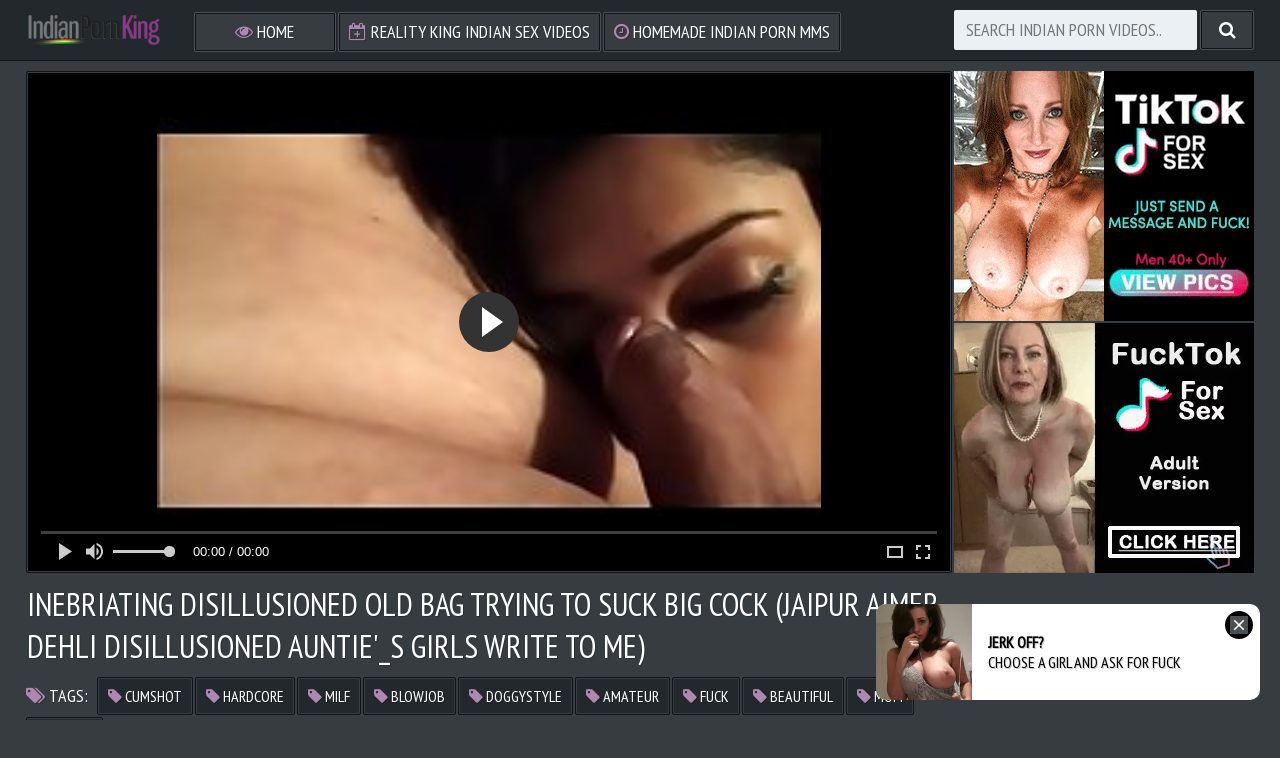

--- FILE ---
content_type: text/html; charset=UTF-8
request_url: http://indianpornking.com/view/366/
body_size: 4755
content:
<!DOCTYPE html>
<html>
    <head>
        <meta charset="utf-8">
        <title>Inebriating Disillusioned Old bag Trying to Suck Big Cock (Jaipur Ajmer Dehli Disillusioned Auntie'_s Girls Write to me) - Indian Porn King</title>
        <meta name="description" content="Inebriating Disillusioned Old bag Trying to Suck Big Cock (Jaipur Ajmer Dehli Disillusioned Auntie'_s Girls Write to me)" />
        <link href="/css/styles.css" type="text/css" rel="stylesheet">
        <script src="/js/jquery-3.3.1.min.js"></script>
        <script src="/js/functions.js"></script>
        <link href="https://fonts.googleapis.com/css?family=PT+Sans+Narrow" rel="stylesheet">
        <link href="/font/css/font-awesome.css" rel="stylesheet">
        <meta name="viewport" content="width=device-width, initial-scale=1.0, maximum-scale=1.0, user-scalable=yes"/>
        <meta name="apple-touch-fullscreen" content="YES" />
        <link rel="stylesheet" href="//cdn.fluidplayer.com/v2/current/fluidplayer.min.css" type="text/css">
        <style>
            .fluid_video_wrapper {
                width: 100% !important;
                height: 100% !important;
            }
        </style>
        <script>
            var scjDir = "scj";
            var galleryID = "366";
            var gallerySlug = "inebriating-disillusioned-old-bag-trying-to-suck-big";
        </script>
        <script src="//cdn.fluidplayer.com/v2/current/fluidplayer.min.js"></script>
    </head>

<body>


        <div class="head-pl">

            <div class="head">

                <div class="top">
                    
                    <div class="logo">
                        <a href="/" target="_self"><img src="/images/indianpornking.png" alt="Indian Porn King"></a>
                    </div>
                    <div class="open">
                        <i class="fa fa-bars"></i>
                    </div>
                    
                </div>
                
                <div class="bottom">
                    
                    <div class="menu">
                        <ul>
                            <li ><a href="/"><i class="fa fa-eye"></i> Home</a></li>
                            <li ><a href="/reality-king-indian-sex-videos/"><i class="fa fa-calendar-plus-o"></i> Reality King Indian Sex Videos</a></li>
                            <li ><a href="/homemade-indian-porn-mms/"><i class="fa fa-clock-o"></i> Homemade Indian Porn MMS</a></li>
                        </ul>
                    </div>
                    
                    <div class="search-pl">
                        <div class="search">
                            <form action="/">
                                <input name="search" placeholder="Search Indian Porn Videos..">
                                <button type="submit" title="Find"><i class="fa fa-search"></i></button>
                            </form>
                        </div>
                    </div>
                    
                </div>

            </div>

        </div>

        <div class="content">

            <div class="mo-av">
                <script type="text/javascript">
var ad_idzone = "2355887",
	 ad_width = "300",
	 ad_height = "100";
</script>
<script type="text/javascript" src="https://ads.exosrv.com/ads.js"></script>
<noscript><iframe src="https://syndication.exosrv.com/ads-iframe-display.php?idzone=2355887&output=noscript&type=300x100" width="300" height="100" scrolling="no" marginwidth="0" marginheight="0" frameborder="0"></iframe></noscript>
            </div>
            
            <div class="video-pl">

                <div class="video-tb">

                    <div class="player-pl">
                        
                        <div class="player-wr">
                            <div class="player" style="overflow:hidden">
                                                                    <video id="player" preload="none" poster="http://hotindianbhabhisex.com/scj/thumbs/0/736_Cock_Write.jpg" width="100%" height="100%" controls>
                                        <source src="/video.php?video=aHR0cHM6Ly93d3cueHZpZGVvcy5jb20vdmlkZW8zNjYyOTc0My9kcnVua191bnNhdGlzZmllZF9zbHV0X3RyeWluZ190b19zdWNrX2JpZ19jb2NrX2phaXB1cl9ham1lcl9kZWhsaV91bnNhdGlzZmllZF9hdW50aWVfc19naXJsc19jb250YWN0X21lXw==" type='video/mp4'>
                                    </video>
                                    <script>
                                        var video = fluidPlayer(
                                            "player",
                                            {
                                                vastOptions: {
                                                    "adList" : [
                                                        {
                                                            "roll": "preRoll",
                                                            "vastTag": "https://syndication.exosrv.com/splash.php?idzone=3527053"
                                                        }
                                                    ]
                                                }
                                            }
                                        );
                                    </script>
                                                            </div>
                        </div>
                        
                        <h1>Inebriating Disillusioned Old bag Trying to Suck Big Cock (Jaipur Ajmer Dehli Disillusioned Auntie'_s Girls Write to me)</h1>
                        
                        <div class="links">
                            <ul>
                                <li><span><i class="fa fa-tags"></i> Tags:</span></li>
<li><a href="/trends/cumshot/"><i class="fa fa-tag"></i> cumshot</a></li><li><a href="/trends/hardcore/"><i class="fa fa-tag"></i> hardcore</a></li><li><a href="/trends/milf/"><i class="fa fa-tag"></i> milf</a></li><li><a href="/trends/blowjob/"><i class="fa fa-tag"></i> blowjob</a></li><li><a href="/trends/doggystyle/"><i class="fa fa-tag"></i> doggystyle</a></li><li><a href="/trends/amateur/"><i class="fa fa-tag"></i> amateur</a></li><li><a href="/trends/fuck/"><i class="fa fa-tag"></i> fuck</a></li><li><a href="/trends/beautiful/"><i class="fa fa-tag"></i> beautiful</a></li><li><a href="/trends/mom/"><i class="fa fa-tag"></i> mom</a></li><li><a href="/trends/indian/"><i class="fa fa-tag"></i> indian</a></li>
                            </ul>
                        </div>

                    </div>

                    <div class="video-col">
                        <div class="video-bn">
                            <script type="text/javascript">
var ad_idzone = "3172362",
 ad_width = "300",
 ad_height = "250";
</script>
<script type="text/javascript" src="https://ads.exosrv.com/ads.js"></script>
<noscript><iframe src="https://syndication.exosrv.com/ads-iframe-display.php?idzone=3172362&output=noscript&type=300x250" width="300" height="250" scrolling="no" marginwidth="0" marginheight="0" frameborder="0"></iframe></noscript>
                        </div>
                        <div class="video-bn video-bn-2">
                            <script type="text/javascript">
var ad_idzone = "3172362",
 ad_width = "300",
 ad_height = "250";
</script>
<script type="text/javascript" src="https://ads.exosrv.com/ads.js"></script>
<noscript><iframe src="https://syndication.exosrv.com/ads-iframe-display.php?idzone=3172362&output=noscript&type=300x250" width="300" height="250" scrolling="no" marginwidth="0" marginheight="0" frameborder="0"></iframe></noscript>
                        </div>
                        <div class="video-bn video-bn-3">
                            <script type="text/javascript">
var ad_idzone = "3172362",
 ad_width = "300",
 ad_height = "250";
</script>
<script type="text/javascript" src="https://ads.exosrv.com/ads.js"></script>
<noscript><iframe src="https://syndication.exosrv.com/ads-iframe-display.php?idzone=3172362&output=noscript&type=300x250" width="300" height="250" scrolling="no" marginwidth="0" marginheight="0" frameborder="0"></iframe></noscript>
                        </div>
                    </div>

                </div>

            </div>

<h2>Related Indian Porn Videos</h2>

            <div class="previews-wrapper">
                
                <div class="preview">
                    <a href="/view/1139/" target="_blank">
                        <img src="http://hotindianbhabhisex.com/scj/thumbs/2/274_work.jpg">
                        <div class="name"><i class="fa fa-play-circle"></i> PAKISTANI GIRL Lace-work PLAYING Be proper of FUN</div>
                    </a>
                    <div class="time"><i class="fa fa-clock-o"></i> 36:25</div>
                </div>
                
                <div class="preview">
                    <a href="/view/6837/" target="_blank">
                        <img src="http://hotindianbhabhisex.com/scj/thumbs/14/001_indian-connection-with.jpg">
                        <div class="name"><i class="fa fa-play-circle"></i> Newly Partial to Indian Bhabhi Sexual connection With Suitor</div>
                    </a>
                    <div class="time"><i class="fa fa-clock-o"></i> 10:07</div>
                </div>
                
                <div class="preview">
                    <a href="/view/4874/" target="_blank">
                        <img src="http://hotindianbhabhisex.com/scj/thumbs/9/697_Indian.jpg">
                        <div class="name"><i class="fa fa-play-circle"></i> Beautiful Indian Body of men Belatedly Oratorical fucked</div>
                    </a>
                    <div class="time"><i class="fa fa-clock-o"></i> 6:22</div>
                </div>
                
                <div class="preview">
                    <a href="/view/2862/" target="_blank">
                        <img src="http://hotindianbhabhisex.com/scj/thumbs/5/721_sex.jpg">
                        <div class="name"><i class="fa fa-play-circle"></i> super sex peel of indian girl</div>
                    </a>
                    <div class="time"><i class="fa fa-clock-o"></i> 4:58</div>
                </div>
                
                <div class="preview">
                    <a href="/view/5932/" target="_blank">
                        <img src="http://hotindianbhabhisex.com/scj/thumbs/11/812_13.jpg">
                        <div class="name"><i class="fa fa-play-circle"></i> video 2018-03-31T13.48.13</div>
                    </a>
                    <div class="time"><i class="fa fa-clock-o"></i> 57:01</div>
                </div>
                
                <div class="preview">
                    <a href="/view/7064/" target="_blank">
                        <img src="http://hotindianbhabhisex.com/scj/thumbs/14/227_hottest-dwelling.jpg">
                        <div class="name"><i class="fa fa-play-circle"></i> Hottest Indian Unsatisfied Dwelling Fit together Fucked by Fancy man</div>
                    </a>
                    <div class="time"><i class="fa fa-clock-o"></i> 24:59</div>
                </div>
                
                <div class="preview">
                    <a href="/view/1126/" target="_blank">
                        <img src="http://hotindianbhabhisex.com/scj/thumbs/2/253_chan.jpg">
                        <div class="name"><i class="fa fa-play-circle"></i> Purnima magi chan</div>
                    </a>
                    <div class="time"><i class="fa fa-clock-o"></i> 5:03</div>
                </div>
                
                <div class="preview">
                    <a href="/view/3969/" target="_blank">
                        <img src="http://hotindianbhabhisex.com/scj/thumbs/7/914_cram_ko_apropos.jpg">
                        <div class="name"><i class="fa fa-play-circle"></i> Indian cram girl ko choda apropos Hindi talking</div>
                    </a>
                    <div class="time"><i class="fa fa-clock-o"></i> 5:55</div>
                </div>
                
                <div class="preview">
                    <a href="/view/4475/" target="_blank">
                        <img src="http://hotindianbhabhisex.com/scj/thumbs/8/969_BY_NEIGHBOR.jpg">
                        <div class="name"><i class="fa fa-play-circle"></i> DESI MUSLIM BHABHI GETTING Steadfast FUCKED BY NEIGHBOR prex Ass</div>
                    </a>
                    <div class="time"><i class="fa fa-clock-o"></i> 4:34</div>
                </div>
                
                <div class="preview">
                    <a href="/view/5903/" target="_blank">
                        <img src="http://hotindianbhabhisex.com/scj/thumbs/11/735_a1.jpg">
                        <div class="name"><i class="fa fa-play-circle"></i> a1</div>
                    </a>
                    <div class="time"><i class="fa fa-clock-o"></i> 8:06</div>
                </div>
                
                <div class="preview">
                    <a href="/view/6140/" target="_blank">
                        <img src="http://hotindianbhabhisex.com/scj/thumbs/13/307.jpg">
                        <div class="name"><i class="fa fa-play-circle"></i> जवान लङकी की चुदाइ की वीडियो एकदम पास से।</div>
                    </a>
                    <div class="time"><i class="fa fa-clock-o"></i> 7:47</div>
                </div>
                
                <div class="preview">
                    <a href="/view/6501/" target="_blank">
                        <img src="http://hotindianbhabhisex.com/scj/thumbs/13/666.jpg">
                        <div class="name"><i class="fa fa-play-circle"></i> देवर ने अपनी नई भाभी को कोने में लेके चोदा</div>
                    </a>
                    <div class="time"><i class="fa fa-clock-o"></i> 12:38</div>
                </div>
                
                <div class="preview">
                    <a href="/view/6152/" target="_blank">
                        <img src="http://hotindianbhabhisex.com/scj/thumbs/13/319.jpg">
                        <div class="name"><i class="fa fa-play-circle"></i> येलो ड्रेस पहनी नई भाभी को  अपने रूम बुलाकर पड़ोस ने चोदा&lpar;डर्टी टॉक&rpar;</div>
                    </a>
                    <div class="time"><i class="fa fa-clock-o"></i> 10:03</div>
                </div>
                
                <div class="preview">
                    <a href="/view/4468/" target="_blank">
                        <img src="http://hotindianbhabhisex.com/scj/thumbs/8/951_on_18_advantageous.jpg">
                        <div class="name"><i class="fa fa-play-circle"></i> Verging on 18 Babe Unconcealed Stripping be advantageous to Stepdaddy</div>
                    </a>
                    <div class="time"><i class="fa fa-clock-o"></i> 3:07</div>
                </div>
                
                <div class="preview">
                    <a href="/view/4929/" target="_blank">
                        <img src="http://hotindianbhabhisex.com/scj/thumbs/9/775.jpg">
                        <div class="name"><i class="fa fa-play-circle"></i> desi randi chucchio ko dikhatay huay</div>
                    </a>
                    <div class="time"><i class="fa fa-clock-o"></i> 2:39</div>
                </div>
                
                <div class="preview">
                    <a href="/view/1057/" target="_blank">
                        <img src="http://hotindianbhabhisex.com/scj/thumbs/2/157_big.jpg">
                        <div class="name"><i class="fa fa-play-circle"></i> Fucked at the end of one's tether my big wheel</div>
                    </a>
                    <div class="time"><i class="fa fa-clock-o"></i> 6:48</div>
                </div>
                
                <div class="preview">
                    <a href="/view/2731/" target="_blank">
                        <img src="http://hotindianbhabhisex.com/scj/thumbs/5/473_indian_aunty_mating.jpg">
                        <div class="name"><i class="fa fa-play-circle"></i> indian aunty mating</div>
                    </a>
                    <div class="time"><i class="fa fa-clock-o"></i> 0:54</div>
                </div>
                
                <div class="preview">
                    <a href="/view/1285/" target="_blank">
                        <img src="http://hotindianbhabhisex.com/scj/thumbs/2/590_dance.jpg">
                        <div class="name"><i class="fa fa-play-circle"></i> Girl dance not far from elevate d vomit</div>
                    </a>
                    <div class="time"><i class="fa fa-clock-o"></i> 1:59</div>
                </div>
                
                <div class="preview">
                    <a href="/view/6902/" target="_blank">
                        <img src="http://hotindianbhabhisex.com/scj/thumbs/14/067.jpg">
                        <div class="name"><i class="fa fa-play-circle"></i> देवर ने अपने दोस्त को वीडियो कॉल करके अपने बीबी को उसके सामने ठोका</div>
                    </a>
                    <div class="time"><i class="fa fa-clock-o"></i> 9:47</div>
                </div>
                
                <div class="preview">
                    <a href="/view/4177/" target="_blank">
                        <img src="http://hotindianbhabhisex.com/scj/thumbs/8/326_slut_her_webcam.jpg">
                        <div class="name"><i class="fa fa-play-circle"></i> Desi slut fingering her pussy superior to before webcam</div>
                    </a>
                    <div class="time"><i class="fa fa-clock-o"></i> 12:56</div>
                </div>
                
                <div class="preview">
                    <a href="/view/7042/" target="_blank">
                        <img src="http://hotindianbhabhisex.com/scj/thumbs/14/204_-.jpg">
                        <div class="name"><i class="fa fa-play-circle"></i> बहू ने ससुर जुआ खेल के फसा के चुदवए बोली जोर से चोदे चुदा के बहुत माजा अयी रोज चोदना आप का बेटा चोद नहीं पता</div>
                    </a>
                    <div class="time"><i class="fa fa-clock-o"></i> 20:24</div>
                </div>
                
                <div class="preview">
                    <a href="/view/2733/" target="_blank">
                        <img src="http://hotindianbhabhisex.com/scj/thumbs/5/477_indian_desi.jpg">
                        <div class="name"><i class="fa fa-play-circle"></i> indian desi aunty</div>
                    </a>
                    <div class="time"><i class="fa fa-clock-o"></i> 5:27</div>
                </div>
                
                <div class="preview">
                    <a href="/view/1022/" target="_blank">
                        <img src="http://hotindianbhabhisex.com/scj/thumbs/2/103_Indian.jpg">
                        <div class="name"><i class="fa fa-play-circle"></i> Indian</div>
                    </a>
                    <div class="time"><i class="fa fa-clock-o"></i> 0:15</div>
                </div>
                
                <div class="preview">
                    <a href="/view/5769/" target="_blank">
                        <img src="http://hotindianbhabhisex.com/scj/thumbs/11/491_hot_MP4.jpg">
                        <div class="name"><i class="fa fa-play-circle"></i> indian hot blowjob.MP4</div>
                    </a>
                    <div class="time"><i class="fa fa-clock-o"></i> 6:14</div>
                </div>
                
                <div class="preview">
                    <a href="/view/1417/" target="_blank">
                        <img src="http://hotindianbhabhisex.com/scj/thumbs/2/849_Desi_gf.jpg">
                        <div class="name"><i class="fa fa-play-circle"></i> Desi gf wid audio</div>
                    </a>
                    <div class="time"><i class="fa fa-clock-o"></i> 1:22</div>
                </div>
                
                <div class="preview">
                    <a href="/view/6136/" target="_blank">
                        <img src="http://hotindianbhabhisex.com/scj/thumbs/13/303_indian-eradicate-aside.jpg">
                        <div class="name"><i class="fa fa-play-circle"></i> Indian fit together wants nearby win her sly facsimile penetration&comma; ergo costs invites eradicate affect neighbor nearby shunted aside</div>
                    </a>
                    <div class="time"><i class="fa fa-clock-o"></i> 21:22</div>
                </div>
                
                <div class="preview">
                    <a href="/view/2442/" target="_blank">
                        <img src="http://hotindianbhabhisex.com/scj/thumbs/4/850_bhen.jpg">
                        <div class="name"><i class="fa fa-play-circle"></i> Mai choda apni bhen ko</div>
                    </a>
                    <div class="time"><i class="fa fa-clock-o"></i> 4:38</div>
                </div>
                
                <div class="preview">
                    <a href="/view/6815/" target="_blank">
                        <img src="http://hotindianbhabhisex.com/scj/thumbs/13/979_-ungentlemanly-sexual.jpg">
                        <div class="name"><i class="fa fa-play-circle"></i> Indian Young Ungentlemanly Saucy Time Hard Have sexual intercourse</div>
                    </a>
                    <div class="time"><i class="fa fa-clock-o"></i> 11:30</div>
                </div>
                
                <div class="preview">
                    <a href="/view/883/" target="_blank">
                        <img src="http://hotindianbhabhisex.com/scj/thumbs/1/762.jpg">
                        <div class="name"><i class="fa fa-play-circle"></i> </div>
                    </a>
                    <div class="time"><i class="fa fa-clock-o"></i> 0:53</div>
                </div>
                
                <div class="preview">
                    <a href="/view/5911/" target="_blank">
                        <img src="http://hotindianbhabhisex.com/scj/thumbs/11/756_near.jpg">
                        <div class="name"><i class="fa fa-play-circle"></i> desi bhabhi cheating near young lad and recording</div>
                    </a>
                    <div class="time"><i class="fa fa-clock-o"></i> 7:46</div>
                </div>
                
                <div class="preview">
                    <a href="/view/6502/" target="_blank">
                        <img src="http://hotindianbhabhisex.com/scj/thumbs/13/667_indian.jpg">
                        <div class="name"><i class="fa fa-play-circle"></i> Desi Indian Bhabhi Bonk By Lover involving Go to the powder-room</div>
                    </a>
                    <div class="time"><i class="fa fa-clock-o"></i> 10:16</div>
                </div>
                
                <div class="preview">
                    <a href="/view/6463/" target="_blank">
                        <img src="http://hotindianbhabhisex.com/scj/thumbs/13/628_mating.jpg">
                        <div class="name"><i class="fa fa-play-circle"></i> Hot Indian Bhabhi Assembly Mating Less Follower groupie</div>
                    </a>
                    <div class="time"><i class="fa fa-clock-o"></i> 10:10</div>
                </div>
                
                <div class="preview">
                    <a href="/view/3744/" target="_blank">
                        <img src="http://hotindianbhabhisex.com/scj/thumbs/7/479_bhabhi_ghar_me.jpg">
                        <div class="name"><i class="fa fa-play-circle"></i> Savita bhabhi ko bandi banakar ghar me choda</div>
                    </a>
                    <div class="time"><i class="fa fa-clock-o"></i> 2:05</div>
                </div>
                
                <div class="preview">
                    <a href="/view/975/" target="_blank">
                        <img src="http://hotindianbhabhisex.com/scj/thumbs/2/031_indian.jpg">
                        <div class="name"><i class="fa fa-play-circle"></i> indian couple</div>
                    </a>
                    <div class="time"><i class="fa fa-clock-o"></i> 10:08</div>
                </div>
                
                <div class="preview">
                    <a href="/view/6488/" target="_blank">
                        <img src="http://hotindianbhabhisex.com/scj/thumbs/13/653_their.jpg">
                        <div class="name"><i class="fa fa-play-circle"></i> Indian girl offers their way pussy here the scrimp of their way Florence Nightingale</div>
                    </a>
                    <div class="time"><i class="fa fa-clock-o"></i> 29:12</div>
                </div>
                
                <div class="preview">
                    <a href="/view/2723/" target="_blank">
                        <img src="http://hotindianbhabhisex.com/scj/thumbs/5/464_desi_girl.jpg">
                        <div class="name"><i class="fa fa-play-circle"></i> nishahotcam desi cam girl</div>
                    </a>
                    <div class="time"><i class="fa fa-clock-o"></i> 2:11</div>
                </div>
                
                <div class="preview">
                    <a href="/view/7247/" target="_blank">
                        <img src="http://hotindianbhabhisex.com/scj/thumbs/14/411_fucked.jpg">
                        <div class="name"><i class="fa fa-play-circle"></i> Indian hot female parent ready-mixed space fully ass fucked</div>
                    </a>
                    <div class="time"><i class="fa fa-clock-o"></i> 6:00</div>
                </div>
                
                <div class="preview">
                    <a href="/view/2920/" target="_blank">
                        <img src="http://hotindianbhabhisex.com/scj/thumbs/5/808_SEX_.jpg">
                        <div class="name"><i class="fa fa-play-circle"></i> SEX &_ Game</div>
                    </a>
                    <div class="time"><i class="fa fa-clock-o"></i> 2:40</div>
                </div>
                
                <div class="preview">
                    <a href="/view/6283/" target="_blank">
                        <img src="http://hotindianbhabhisex.com/scj/thumbs/13/449_hot-indian-movies.jpg">
                        <div class="name"><i class="fa fa-play-circle"></i> Hot Indian Couples XXX Movies</div>
                    </a>
                    <div class="time"><i class="fa fa-clock-o"></i> 1:28</div>
                </div>
                
                <div class="preview">
                    <a href="/view/1503/" target="_blank">
                        <img src="http://hotindianbhabhisex.com/scj/thumbs/3/026_Desi_choot.jpg">
                        <div class="name"><i class="fa fa-play-circle"></i> Desi indian choot sai nikla cream paani...asian vitiate</div>
                    </a>
                    <div class="time"><i class="fa fa-clock-o"></i> 2:36</div>
                </div>
                
            </div>


            <div class="bns-bl">
                <div class="bn">
                    <script type="text/javascript">
var ad_idzone = "3172362",
 ad_width = "300",
 ad_height = "250";
</script>
<script type="text/javascript" src="https://ads.exosrv.com/ads.js"></script>
<noscript><iframe src="https://syndication.exosrv.com/ads-iframe-display.php?idzone=3172362&output=noscript&type=300x250" width="300" height="250" scrolling="no" marginwidth="0" marginheight="0" frameborder="0"></iframe></noscript>
                </div>
                <div class="bn bn-2">
                    <script type="text/javascript">
var ad_idzone = "3172362",
 ad_width = "300",
 ad_height = "250";
</script>
<script type="text/javascript" src="https://ads.exosrv.com/ads.js"></script>
<noscript><iframe src="https://syndication.exosrv.com/ads-iframe-display.php?idzone=3172362&output=noscript&type=300x250" width="300" height="250" scrolling="no" marginwidth="0" marginheight="0" frameborder="0"></iframe></noscript>
                </div>
                <div class="bn bn-3">
                    <script type="text/javascript">
var ad_idzone = "3172362",
 ad_width = "300",
 ad_height = "250";
</script>
<script type="text/javascript" src="https://ads.exosrv.com/ads.js"></script>
<noscript><iframe src="https://syndication.exosrv.com/ads-iframe-display.php?idzone=3172362&output=noscript&type=300x250" width="300" height="250" scrolling="no" marginwidth="0" marginheight="0" frameborder="0"></iframe></noscript>
                </div>
                <div class="bn bn-4">
                    <script type="text/javascript">
var ad_idzone = "3172362",
 ad_width = "300",
 ad_height = "250";
</script>
<script type="text/javascript" src="https://ads.exosrv.com/ads.js"></script>
<noscript><iframe src="https://syndication.exosrv.com/ads-iframe-display.php?idzone=3172362&output=noscript&type=300x250" width="300" height="250" scrolling="no" marginwidth="0" marginheight="0" frameborder="0"></iframe></noscript>
                </div>
            </div>

        </div>
    

        <div class="foot-pl">
            <div class="foot">
                <p>Indian porn king where hottest desi and world renowned pornstars taking on monster cocks. These Indian girls are getting their tiny holes plundered by massive members. They all take a serious hardcore deep pussy pounding and they are brave enough to allow one of those giant cocks to plunge into her tight ass.</p>
                <p>2023 &copy; <span>indianpornking.com</span>. All Rights Reserved.</p>
            </div>
        </div>
 <script async type="application/javascript" src="https://a.realsrv.com/ad-provider.js"></script> 
 <ins class="adsbyexoclick" data-zoneid="4651794"></ins> 
 <script>(AdProvider = window.AdProvider || []).push({"serve": {}});</script>
    </body>
</html>



--- FILE ---
content_type: text/html; charset=utf-8
request_url: http://syndication.exosrv.com/ads-iframe-display.php?idzone=2355887&type=300x100&p=http%3A//indianpornking.com/view/366/&dt=1762280354652&sub=&tags=&cookieconsent=true&screen_resolution=1280x720&el=%22
body_size: 542
content:
<html><body style="margin:0px;"><body style="margin:0px;"><iframe style="width:100%;height:100%;border:0;" src="https://go.xlivrdr.com/smartpop/73000fb03f0408f156f57c5bb1d2c227a69b57f5b5d628392bd2eabd45e007b3?userId=1f2ad638bb163e0f21b19d6cbbcd5805b56eb7b1ef21117b6157eaf2a11915c9&affiliateClickId=[base64].7Wbe7SWabjSiWimW2bSa2ezSivSyqymipwfY&sourceId=2355887&p1=5840486&p2=smutindia.com&p3=2355887&noc=1&ax=0&kbLimit=1000"></iframe></body></body></html>

--- FILE ---
content_type: text/html; charset=utf-8
request_url: http://syndication.exosrv.com/ads-iframe-display.php?idzone=3172362&type=300x250&p=http%3A//indianpornking.com/view/366/&dt=1762280354817&sub=&tags=&cookieconsent=true&screen_resolution=1280x720&el=%22
body_size: 1394
content:
<html><body style="margin:0px;"><div>
    <a href="http://syndication.exosrv.com/click.php?d=[base64].lGSwSQUtBqUYDhQnO0plgwJFgOwdiVK_IsvmR6NZwhCsFReKFU52QHEByzRrOgjQjO.72MATwVcPzpXV5q7c_WqH6Tiki19PGrElpXuLYroUArCS0pqZgFQ8ORaxmBPUJu2YB6VcjL6Oqm8c_H03.5P8HL3jDGAMq5bbCR6ZvGC.t_auI1T.NyezsypESw9_4LB3x_w45HCdoJa.xe0ms636q2Vdx7FRVY_Q.8oOkWlgIAAA--&cb=e2e_690a43a2f0b589.07346367"
        id="link_716519fccedcc5bda1cdad0ee723a42c"
        target="_blank"
        ontouchstart=""
        onclick="
            var href='http://syndication.exosrv.com/click.php?d=[base64].lGSwSQUtBqUYDhQnO0plgwJFgOwdiVK_IsvmR6NZwhCsFReKFU52QHEByzRrOgjQjO.72MATwVcPzpXV5q7c_WqH6Tiki19PGrElpXuLYroUArCS0pqZgFQ8ORaxmBPUJu2YB6VcjL6Oqm8c_H03.5P8HL3jDGAMq5bbCR6ZvGC.t_auI1T.NyezsypESw9_4LB3x_w45HCdoJa.xe0ms636q2Vdx7FRVY_Q.8oOkWlgIAAA--&cb=e2e_690a43a2f0b589.07346367';
            href += '&clickX=' + event.clientX;
            href += '&clickY=' + event.clientY;
            this.href = href;
        " >
        <video
            id="video_716519fccedcc5bda1cdad0ee723a42c"
            loop
            muted
            autoplay
            playsinline
            preload="auto"
            width="300"
            height="250"
            
        ><source src="http://s3t3d2y9.afcdn.net/library/344676/8d1a71c2250c40e4f758b5275ee9b30fb04b3818.mp4" type="video/mp4" /></video>
    </a>
</div><script>var exoDynamicParams={"id":"716519fccedcc5bda1cdad0ee723a42c","alternateMediaUrl":"http:\/\/s3t3d2y9.afcdn.net\/library\/344676\/7c72543bacba79a13c4066acd025601955890268.gif","width":"300","height":"250"};var elemVideo=document.getElementById("video_"+exoDynamicParams.id);if(exoDynamicParams.id&&exoDynamicParams.alternateMediaUrl&&exoDynamicParams.width&&exoDynamicParams.height&&elemVideo!==undefined&&elemVideo!==null){var video=elemVideo.play();if(video===undefined){changeVideoToGif(exoDynamicParams.id,exoDynamicParams.alternateMediaUrl,exoDynamicParams.width,exoDynamicParams.height)}else{video.then(function(_){}).catch(function(error){changeVideoToGif(exoDynamicParams.id,exoDynamicParams.alternateMediaUrl,exoDynamicParams.width,exoDynamicParams.height)})}}function getExtension(fileName){var fileNameSplitted=fileName.split('.');return fileNameSplitted[(fileNameSplitted.length-1)]}function changeVideoToGif(id,image,width,height){var elemLink=document.getElementById('link_'+id);if(getExtension(image)==='gif'&&elemLink!==undefined&&elemLink!==null){var html='<img border="0" width="'+width+'" height="'+height+'" src="'+image+'">';elemLink.innerHTML=html}}</script></body></html>

--- FILE ---
content_type: text/html; charset=UTF-8
request_url: http://indianpornking.com/video.php?video=aHR0cHM6Ly93d3cueHZpZGVvcy5jb20vdmlkZW8zNjYyOTc0My9kcnVua191bnNhdGlzZmllZF9zbHV0X3RyeWluZ190b19zdWNrX2JpZ19jb2NrX2phaXB1cl9ham1lcl9kZWhsaV91bnNhdGlzZmllZF9hdW50aWVfc19naXJsc19jb250YWN0X21lXw==
body_size: 222
content:
<br />
<b>Warning</b>:  file_get_contents(../proxy.txt): failed to open stream: No such file or directory in <b>/home/httpd/html/smartcjsites/indianpornking.com/public_html/video.php</b> on line <b>32</b><br />


--- FILE ---
content_type: text/html; charset=utf-8
request_url: http://syndication.exosrv.com/ads-iframe-display.php?idzone=3172362&type=300x250&p=http%3A//indianpornking.com/view/366/&dt=1762280354833&sub=&tags=&cookieconsent=true&screen_resolution=1280x720&el=%22
body_size: 1392
content:
<html><body style="margin:0px;"><div>
    <a href="http://syndication.exosrv.com/click.php?d=H4sIAAAAAAAAA1WRwW6jMBCGX4ULVzQeYxuOrapeeuih2nNkbCdBSWwElKarefgdE5JuNdj.5e_3zGgwCrFtkAQd53mYSvlU4it_MS3zaN0pjNU0pzHwlZOnw1mcquE4lPL1FL5L.VIH1Zmw75RqwXuvbOfaEvVsDwxL8.xSXMI49SlOuzVfHw.leWGLs5eh95uLte0PcccXK1zseGdZ2pkTPOCUPkcXbnQa3e6YpjnaS9hoP4f726wfz_6m.ABZ3wARkDAasQGpFO0_z.c..t7GIY2xculCoqmQl9KVrkkgKmgQGpLCoNRIrckpgBjmQwJc2cLz5MVJrwaBSEok2XEBb2svhLPQGg1OG.ls1.3r4ETHD5B.audJrfVhjeI3KZgUSx..Cql1QWu5HEpoVYuGVa2gFYab46y5BXhEvbkF6VUR5tbVTdOfj6f_vD.Bea8AQIh8bpvYyPTN7bn1P1XhmqZxuc2OE7IRxb3.wvL9jbxuFfA0ZOOcM875JuxN0MH4BoxQ9h9tULLjlgIAAA--&cb=e2e_690a43a30be400.10883440"
        id="link_34819f02fee49dc95674805cbfc543a9"
        target="_blank"
        ontouchstart=""
        onclick="
            var href='http://syndication.exosrv.com/click.php?d=H4sIAAAAAAAAA1WRwW6jMBCGX4ULVzQeYxuOrapeeuih2nNkbCdBSWwElKarefgdE5JuNdj.5e_3zGgwCrFtkAQd53mYSvlU4it_MS3zaN0pjNU0pzHwlZOnw1mcquE4lPL1FL5L.VIH1Zmw75RqwXuvbOfaEvVsDwxL8.xSXMI49SlOuzVfHw.leWGLs5eh95uLte0PcccXK1zseGdZ2pkTPOCUPkcXbnQa3e6YpjnaS9hoP4f726wfz_6m.ABZ3wARkDAasQGpFO0_z.c..t7GIY2xculCoqmQl9KVrkkgKmgQGpLCoNRIrckpgBjmQwJc2cLz5MVJrwaBSEok2XEBb2svhLPQGg1OG.ls1.3r4ETHD5B.audJrfVhjeI3KZgUSx..Cql1QWu5HEpoVYuGVa2gFYab46y5BXhEvbkF6VUR5tbVTdOfj6f_vD.Bea8AQIh8bpvYyPTN7bn1P1XhmqZxuc2OE7IRxb3.wvL9jbxuFfA0ZOOcM875JuxN0MH4BoxQ9h9tULLjlgIAAA--&cb=e2e_690a43a30be400.10883440';
            href += '&clickX=' + event.clientX;
            href += '&clickY=' + event.clientY;
            this.href = href;
        " >
        <video
            id="video_34819f02fee49dc95674805cbfc543a9"
            loop
            muted
            autoplay
            playsinline
            preload="auto"
            width="300"
            height="250"
            
        ><source src="http://s3t3d2y9.afcdn.net/library/344676/b3c73c7899450cb3d8fbed622bf19cca7d51a723.mp4" type="video/mp4" /></video>
    </a>
</div><script>var exoDynamicParams={"id":"34819f02fee49dc95674805cbfc543a9","alternateMediaUrl":"http:\/\/s3t3d2y9.afcdn.net\/library\/344676\/20f790be85ab6572525198560350d7cc83107f2a.gif","width":"300","height":"250"};var elemVideo=document.getElementById("video_"+exoDynamicParams.id);if(exoDynamicParams.id&&exoDynamicParams.alternateMediaUrl&&exoDynamicParams.width&&exoDynamicParams.height&&elemVideo!==undefined&&elemVideo!==null){var video=elemVideo.play();if(video===undefined){changeVideoToGif(exoDynamicParams.id,exoDynamicParams.alternateMediaUrl,exoDynamicParams.width,exoDynamicParams.height)}else{video.then(function(_){}).catch(function(error){changeVideoToGif(exoDynamicParams.id,exoDynamicParams.alternateMediaUrl,exoDynamicParams.width,exoDynamicParams.height)})}}function getExtension(fileName){var fileNameSplitted=fileName.split('.');return fileNameSplitted[(fileNameSplitted.length-1)]}function changeVideoToGif(id,image,width,height){var elemLink=document.getElementById('link_'+id);if(getExtension(image)==='gif'&&elemLink!==undefined&&elemLink!==null){var html='<img border="0" width="'+width+'" height="'+height+'" src="'+image+'">';elemLink.innerHTML=html}}</script></body></html>

--- FILE ---
content_type: text/html; charset=utf-8
request_url: http://syndication.exosrv.com/ads-iframe-display.php?idzone=3172362&type=300x250&p=http%3A//indianpornking.com/view/366/&dt=1762280354838&sub=&tags=&cookieconsent=true&screen_resolution=1280x720&el=%22
body_size: 1391
content:
<html><body style="margin:0px;"><div>
    <a href="http://syndication.exosrv.com/click.php?d=H4sIAAAAAAAAA1WRTY_jIAyG_0ouuUbYBAjHWY3msoc9jPZcAaFt1BaiJJPprPzj16QfsysHeMVjv7aIUYi2QwI6Lss41_Klxjf.Ul6XyYVTnJp5yVPkqyBPhzOcmvE41vLtFL9q.dpG5U3ce6Ws6PteOR9sjXpxB4a1.RFyWuM0DznNu81vSIfavHJKcJdx6O9ZrN1wSDu.2ODqpgcr0i1s8IRz_phCvNF5CrtjnpfkLvFOhyU.aot.lv3J6QmKvgEiQWA0YiekUrT_OJ.H1A8ujXlKTcgXgq5BXko3uiWAtpW8kCQYlBrJmmIhiGE5pBBXVOxZfNn0alAQSckFnhv0ru0BghPWaBG0kcF5v29jAM8FSN.9y0tt_cUW1f.kYlKtQ_yspNYVbe1KKNCqhY5Vq4QFw8OxaxlBPKO9ZwPpTRGW0dVN0._3l39yvwPL3gghAMp53.BO5i8eL2z_qYnXPE_r7e3YkBPBPvqvCPTrJxmndfCIGEVrA_TW7YPvtPbC9eBs9xcTKgQAlgIAAA--&cb=e2e_690a43a30b20a7.56656317"
        id="link_cd44e9cf3610971b4389af630d548fb4"
        target="_blank"
        ontouchstart=""
        onclick="
            var href='http://syndication.exosrv.com/click.php?d=H4sIAAAAAAAAA1WRTY_jIAyG_0ouuUbYBAjHWY3msoc9jPZcAaFt1BaiJJPprPzj16QfsysHeMVjv7aIUYi2QwI6Lss41_Klxjf.Ul6XyYVTnJp5yVPkqyBPhzOcmvE41vLtFL9q.dpG5U3ce6Ws6PteOR9sjXpxB4a1.RFyWuM0DznNu81vSIfavHJKcJdx6O9ZrN1wSDu.2ODqpgcr0i1s8IRz_phCvNF5CrtjnpfkLvFOhyU.aot.lv3J6QmKvgEiQWA0YiekUrT_OJ.H1A8ujXlKTcgXgq5BXko3uiWAtpW8kCQYlBrJmmIhiGE5pBBXVOxZfNn0alAQSckFnhv0ru0BghPWaBG0kcF5v29jAM8FSN.9y0tt_cUW1f.kYlKtQ_yspNYVbe1KKNCqhY5Vq4QFw8OxaxlBPKO9ZwPpTRGW0dVN0._3l39yvwPL3gghAMp53.BO5i8eL2z_qYnXPE_r7e3YkBPBPvqvCPTrJxmndfCIGEVrA_TW7YPvtPbC9eBs9xcTKgQAlgIAAA--&cb=e2e_690a43a30b20a7.56656317';
            href += '&clickX=' + event.clientX;
            href += '&clickY=' + event.clientY;
            this.href = href;
        " >
        <video
            id="video_cd44e9cf3610971b4389af630d548fb4"
            loop
            muted
            autoplay
            playsinline
            preload="auto"
            width="300"
            height="250"
            
        ><source src="http://s3t3d2y9.afcdn.net/library/344676/23a512107567a8983cbb0bea5fbba55ea32feabf.mp4" type="video/mp4" /></video>
    </a>
</div><script>var exoDynamicParams={"id":"cd44e9cf3610971b4389af630d548fb4","alternateMediaUrl":"http:\/\/s3t3d2y9.afcdn.net\/library\/344676\/82e9a943eed10ebacffd4974d18b4eb62510d170.gif","width":"300","height":"250"};var elemVideo=document.getElementById("video_"+exoDynamicParams.id);if(exoDynamicParams.id&&exoDynamicParams.alternateMediaUrl&&exoDynamicParams.width&&exoDynamicParams.height&&elemVideo!==undefined&&elemVideo!==null){var video=elemVideo.play();if(video===undefined){changeVideoToGif(exoDynamicParams.id,exoDynamicParams.alternateMediaUrl,exoDynamicParams.width,exoDynamicParams.height)}else{video.then(function(_){}).catch(function(error){changeVideoToGif(exoDynamicParams.id,exoDynamicParams.alternateMediaUrl,exoDynamicParams.width,exoDynamicParams.height)})}}function getExtension(fileName){var fileNameSplitted=fileName.split('.');return fileNameSplitted[(fileNameSplitted.length-1)]}function changeVideoToGif(id,image,width,height){var elemLink=document.getElementById('link_'+id);if(getExtension(image)==='gif'&&elemLink!==undefined&&elemLink!==null){var html='<img border="0" width="'+width+'" height="'+height+'" src="'+image+'">';elemLink.innerHTML=html}}</script></body></html>

--- FILE ---
content_type: text/html; charset=utf-8
request_url: http://syndication.exosrv.com/ads-iframe-display.php?idzone=3172362&type=300x250&p=http%3A//indianpornking.com/view/366/&dt=1762280354934&sub=&tags=&cookieconsent=true&screen_resolution=1280x720&el=%22
body_size: 1356
content:
<html><body style="margin:0px;"><div>
    <a href="http://syndication.exosrv.com/click.php?d=H4sIAAAAAAAAA1VQwW7bMAz9lVx8tEFSEiUfO2QFhh12KHYOZFlJjTZ2YbtxNvDjR9sduoGWLL739EjR.RDAWgF5nue3qTAPBT3qtyxLNeX0PubL.UpVGq4KJuuyjzaXBtCVFhpT1uxjaRGQmmBt05wL8_j07ViYYy7HsimINSNNC_9lGtPpeZjmPl5z4Y87Z3bu99DnU9fu8Muyg3O8TDuSlNqgNPS3PE7d0E.neYzppesvKhF9AHomCmCck_P762vXt13s34axX7sXDBXpclyxlYAhsDdBDHoyTFL71QGE7fYzAHdyarnaqufdE4gYQ2Ia9W.jbRFThNozJDVKUV9uc8JGL5B8ll7b28rDFof_mYMyh1uXl4NhPshWbg2H7CwGPVkHNXptTl09yQe_RvhQo_B2EkLe7u6Z_Hx6.Ef9GbSuygaoXfBsOdT119IJVAC477g5rLrpl7ab4qzTrvJ9mMbbPkq1X6X4t58bofz4Lp5dk3Krk4AUbWo4UHApxlxnBp_4D9p_XnRsAgAA&cb=e2e_690a43a3176ca2.92811702"
        id="link_bdc49928ff8edfc8e672b4a6b76800dc"
        target="_blank"
        ontouchstart=""
        onclick="
            var href='http://syndication.exosrv.com/click.php?d=H4sIAAAAAAAAA1VQwW7bMAz9lVx8tEFSEiUfO2QFhh12KHYOZFlJjTZ2YbtxNvDjR9sduoGWLL739EjR.RDAWgF5nue3qTAPBT3qtyxLNeX0PubL.UpVGq4KJuuyjzaXBtCVFhpT1uxjaRGQmmBt05wL8_j07ViYYy7HsimINSNNC_9lGtPpeZjmPl5z4Y87Z3bu99DnU9fu8Muyg3O8TDuSlNqgNPS3PE7d0E.neYzppesvKhF9AHomCmCck_P762vXt13s34axX7sXDBXpclyxlYAhsDdBDHoyTFL71QGE7fYzAHdyarnaqufdE4gYQ2Ia9W.jbRFThNozJDVKUV9uc8JGL5B8ll7b28rDFof_mYMyh1uXl4NhPshWbg2H7CwGPVkHNXptTl09yQe_RvhQo_B2EkLe7u6Z_Hx6.Ef9GbSuygaoXfBsOdT119IJVAC477g5rLrpl7ab4qzTrvJ9mMbbPkq1X6X4t58bofz4Lp5dk3Krk4AUbWo4UHApxlxnBp_4D9p_XnRsAgAA&cb=e2e_690a43a3176ca2.92811702';
            href += '&clickX=' + event.clientX;
            href += '&clickY=' + event.clientY;
            this.href = href;
        " >
        <video
            id="video_bdc49928ff8edfc8e672b4a6b76800dc"
            loop
            muted
            autoplay
            playsinline
            preload="auto"
            width="300"
            height="250"
            
        ><source src="http://s3t3d2y9.afcdn.net/library/141372/70aa7c226bd8bccf849ae4ef57c9e8cd1e8a545d.mp4" type="video/mp4" /></video>
    </a>
</div><script>var exoDynamicParams={"id":"bdc49928ff8edfc8e672b4a6b76800dc","alternateMediaUrl":"http:\/\/s3t3d2y9.afcdn.net\/library\/141372\/70aa7c226bd8bccf849ae4ef57c9e8cd1e8a545d.mp4","width":"300","height":"250"};var elemVideo=document.getElementById("video_"+exoDynamicParams.id);if(exoDynamicParams.id&&exoDynamicParams.alternateMediaUrl&&exoDynamicParams.width&&exoDynamicParams.height&&elemVideo!==undefined&&elemVideo!==null){var video=elemVideo.play();if(video===undefined){changeVideoToGif(exoDynamicParams.id,exoDynamicParams.alternateMediaUrl,exoDynamicParams.width,exoDynamicParams.height)}else{video.then(function(_){}).catch(function(error){changeVideoToGif(exoDynamicParams.id,exoDynamicParams.alternateMediaUrl,exoDynamicParams.width,exoDynamicParams.height)})}}function getExtension(fileName){var fileNameSplitted=fileName.split('.');return fileNameSplitted[(fileNameSplitted.length-1)]}function changeVideoToGif(id,image,width,height){var elemLink=document.getElementById('link_'+id);if(getExtension(image)==='gif'&&elemLink!==undefined&&elemLink!==null){var html='<img border="0" width="'+width+'" height="'+height+'" src="'+image+'">';elemLink.innerHTML=html}}</script></body></html>

--- FILE ---
content_type: text/html; charset=utf-8
request_url: http://syndication.exosrv.com/ads-iframe-display.php?idzone=3172362&type=300x250&p=http%3A//indianpornking.com/view/366/&dt=1762280354975&sub=&tags=&cookieconsent=true&screen_resolution=1280x720&el=%22
body_size: 1353
content:
<html><body style="margin:0px;"><div>
    <a href="http://syndication.exosrv.com/click.php?d=H4sIAAAAAAAAA1VQy27cMAz8FV98tCFS1OuYYBugyCGHoOeFLGs3RrJ2YDvrbcGPL20vkBbUizOjISXjvFdErPhtnj.nUj.U.CRjWZZ6yulrzOfTBes0XARMZLKLlCutwFSkGl0F62JFoAAbT9Q0p1I_vf48lPqQq7FqSrSSoaSle5zGdHwbprmPl1y6w87pnfsz9PnYtTv8vuzgHM_TjiShNigN_TWPUzf003EeY3rv.rNIWB4AziJ6pY3h09fHR9e3Xew_h7Ffu2fwNco0trbEHry3TnvW4FBb5OBWB8WWtk0rdUMjlquteN4cKmatkXUj_m2kFiBFFZxVSYxSlJdTTtDIBeTv0mt7W3m1RfE_UwhTXLu8FNragrdyaxiwhsDLiYwK4KQ5cXXId34Nf1cD2.3ECHa7u2f86_XhH_V34Dpr8ioY7yxZH8KPyrCqFayLAtgMVtn0W7pNcZbPrvNtmMbr_pPivuvvllcEfnnmEAMBImGgpk06p3RqI0ZMGIwOtv0LpWYErWsCAAA-&cb=e2e_690a43a31b3076.06285912"
        id="link_39ac6eb7a804a2017e4749505e990829"
        target="_blank"
        ontouchstart=""
        onclick="
            var href='http://syndication.exosrv.com/click.php?d=H4sIAAAAAAAAA1VQy27cMAz8FV98tCFS1OuYYBugyCGHoOeFLGs3RrJ2YDvrbcGPL20vkBbUizOjISXjvFdErPhtnj.nUj.U.CRjWZZ6yulrzOfTBes0XARMZLKLlCutwFSkGl0F62JFoAAbT9Q0p1I_vf48lPqQq7FqSrSSoaSle5zGdHwbprmPl1y6w87pnfsz9PnYtTv8vuzgHM_TjiShNigN_TWPUzf003EeY3rv.rNIWB4AziJ6pY3h09fHR9e3Xew_h7Ffu2fwNco0trbEHry3TnvW4FBb5OBWB8WWtk0rdUMjlquteN4cKmatkXUj_m2kFiBFFZxVSYxSlJdTTtDIBeTv0mt7W3m1RfE_UwhTXLu8FNragrdyaxiwhsDLiYwK4KQ5cXXId34Nf1cD2.3ECHa7u2f86_XhH_V34Dpr8ioY7yxZH8KPyrCqFayLAtgMVtn0W7pNcZbPrvNtmMbr_pPivuvvllcEfnnmEAMBImGgpk06p3RqI0ZMGIwOtv0LpWYErWsCAAA-&cb=e2e_690a43a31b3076.06285912';
            href += '&clickX=' + event.clientX;
            href += '&clickY=' + event.clientY;
            this.href = href;
        " >
        <video
            id="video_39ac6eb7a804a2017e4749505e990829"
            loop
            muted
            autoplay
            playsinline
            preload="auto"
            width="300"
            height="250"
            
        ><source src="http://s3t3d2y9.afcdn.net/library/141372/70aa7c226bd8bccf849ae4ef57c9e8cd1e8a545d.mp4" type="video/mp4" /></video>
    </a>
</div><script>var exoDynamicParams={"id":"39ac6eb7a804a2017e4749505e990829","alternateMediaUrl":"http:\/\/s3t3d2y9.afcdn.net\/library\/141372\/70aa7c226bd8bccf849ae4ef57c9e8cd1e8a545d.mp4","width":"300","height":"250"};var elemVideo=document.getElementById("video_"+exoDynamicParams.id);if(exoDynamicParams.id&&exoDynamicParams.alternateMediaUrl&&exoDynamicParams.width&&exoDynamicParams.height&&elemVideo!==undefined&&elemVideo!==null){var video=elemVideo.play();if(video===undefined){changeVideoToGif(exoDynamicParams.id,exoDynamicParams.alternateMediaUrl,exoDynamicParams.width,exoDynamicParams.height)}else{video.then(function(_){}).catch(function(error){changeVideoToGif(exoDynamicParams.id,exoDynamicParams.alternateMediaUrl,exoDynamicParams.width,exoDynamicParams.height)})}}function getExtension(fileName){var fileNameSplitted=fileName.split('.');return fileNameSplitted[(fileNameSplitted.length-1)]}function changeVideoToGif(id,image,width,height){var elemLink=document.getElementById('link_'+id);if(getExtension(image)==='gif'&&elemLink!==undefined&&elemLink!==null){var html='<img border="0" width="'+width+'" height="'+height+'" src="'+image+'">';elemLink.innerHTML=html}}</script></body></html>

--- FILE ---
content_type: text/html; charset=utf-8
request_url: http://syndication.exosrv.com/ads-iframe-display.php?idzone=3172362&type=300x250&p=http%3A//indianpornking.com/view/366/&dt=1762280355053&sub=&tags=&cookieconsent=true&screen_resolution=1280x720&el=%22
body_size: 1381
content:
<html><body style="margin:0px;"><div>
    <a href="http://syndication.exosrv.com/click.php?d=H4sIAAAAAAAAA1VRXY.bMBD8K3nhscjrtdfwmCZEyrVcdL1WqvoSGUNyXC6AgOZL_vFdc6mu1QJemNmZsSGNIhGJF_5lHLshwnkkV3yN.w7iore3W9UPTTWe2_4Qu_Z4hyJc2XJblxEuE0iMgO3qW5ZFkuzIGsvq.vCyfm0vj8vDsD7m9eb16ZZPveI.E18XDzfGdb4417.e17T5PpeP13PtFmvKb7nePU1SjqWyn5ttZD47e.xsvW.Cp1kGtCsYDUjbnDhj3TbDduytO9TNnimetwSGpEwEau13v9_e6qasbdO1fRN24iGJJd.aYlIeQJMglZJHMBJJ.tQECeEZDAsKcZGaNYMui16MFN4jSo8FG5RWlQDOitSQcGTQ2aLYqcpBwQPSf3iHfJM_6whF7CiJUkj87H_OjDmzU12dZ0g085NxKA2kFYQ_prRIwXBM1ucPdzxUcmeDp6nzCacKs.9v_sfz_B_2R8kwE4vsk_YiFgKmJy9wx4YrR3R25MOOq0s79Kf3k2TJQIW_GU4S_OaLLxCNUuhKtLBzmEqLEkskLcpKVTb9A2cJDgR9AgAA&cb=e2e_690a43a31fb353.29110112"
        id="link_e578fd70c8d5986f66f431a5ab438035"
        target="_blank"
        ontouchstart=""
        onclick="
            var href='http://syndication.exosrv.com/click.php?d=H4sIAAAAAAAAA1VRXY.bMBD8K3nhscjrtdfwmCZEyrVcdL1WqvoSGUNyXC6AgOZL_vFdc6mu1QJemNmZsSGNIhGJF_5lHLshwnkkV3yN.w7iore3W9UPTTWe2_4Qu_Z4hyJc2XJblxEuE0iMgO3qW5ZFkuzIGsvq.vCyfm0vj8vDsD7m9eb16ZZPveI.E18XDzfGdb4417.e17T5PpeP13PtFmvKb7nePU1SjqWyn5ttZD47e.xsvW.Cp1kGtCsYDUjbnDhj3TbDduytO9TNnimetwSGpEwEau13v9_e6qasbdO1fRN24iGJJd.aYlIeQJMglZJHMBJJ.tQECeEZDAsKcZGaNYMui16MFN4jSo8FG5RWlQDOitSQcGTQ2aLYqcpBwQPSf3iHfJM_6whF7CiJUkj87H_OjDmzU12dZ0g085NxKA2kFYQ_prRIwXBM1ucPdzxUcmeDp6nzCacKs.9v_sfz_B_2R8kwE4vsk_YiFgKmJy9wx4YrR3R25MOOq0s79Kf3k2TJQIW_GU4S_OaLLxCNUuhKtLBzmEqLEkskLcpKVTb9A2cJDgR9AgAA&cb=e2e_690a43a31fb353.29110112';
            href += '&clickX=' + event.clientX;
            href += '&clickY=' + event.clientY;
            this.href = href;
        " >
        <video
            id="video_e578fd70c8d5986f66f431a5ab438035"
            loop
            muted
            autoplay
            playsinline
            preload="auto"
            width="300"
            height="250"
            
        ><source src="http://s3t3d2y9.afcdn.net/library/802424/107f34f5d2b327fdbda8725558615c5430eeb49c.mp4" type="video/mp4" /></video>
    </a>
</div><script>var exoDynamicParams={"id":"e578fd70c8d5986f66f431a5ab438035","alternateMediaUrl":"http:\/\/s3t3d2y9.afcdn.net\/library\/802424\/107f34f5d2b327fdbda8725558615c5430eeb49c.mp4","width":"300","height":"250"};var elemVideo=document.getElementById("video_"+exoDynamicParams.id);if(exoDynamicParams.id&&exoDynamicParams.alternateMediaUrl&&exoDynamicParams.width&&exoDynamicParams.height&&elemVideo!==undefined&&elemVideo!==null){var video=elemVideo.play();if(video===undefined){changeVideoToGif(exoDynamicParams.id,exoDynamicParams.alternateMediaUrl,exoDynamicParams.width,exoDynamicParams.height)}else{video.then(function(_){}).catch(function(error){changeVideoToGif(exoDynamicParams.id,exoDynamicParams.alternateMediaUrl,exoDynamicParams.width,exoDynamicParams.height)})}}function getExtension(fileName){var fileNameSplitted=fileName.split('.');return fileNameSplitted[(fileNameSplitted.length-1)]}function changeVideoToGif(id,image,width,height){var elemLink=document.getElementById('link_'+id);if(getExtension(image)==='gif'&&elemLink!==undefined&&elemLink!==null){var html='<img border="0" width="'+width+'" height="'+height+'" src="'+image+'">';elemLink.innerHTML=html}}</script></body></html>

--- FILE ---
content_type: text/html; charset=utf-8
request_url: http://syndication.exosrv.com/ads-iframe-display.php?idzone=3172362&type=300x250&p=http%3A//indianpornking.com/view/366/&dt=1762280355077&sub=&tags=&cookieconsent=true&screen_resolution=1280x720&el=%22
body_size: 1382
content:
<html><body style="margin:0px;"><div>
    <a href="http://syndication.exosrv.com/click.php?d=H4sIAAAAAAAAA1VRXY.bMBD8K3nhscjrtdfwmCZEyrVcdL1WqvoSGUNyXC6AgOZL_vFdc6mu1QJemNmZsSGNIhGJF_5lHLshwnkkV3yN.w7iore3W9UPTTWe2_4Qu_Z4hyJc2XJblxEuE0iMgO3qW5ZFkuzIGsvq.vCyfm0vj8vDsD7m9eb16ZZPveI.E18XDzfGdb4417.e17T5PpeP13PtFmvKb7nePU1SjqWyn5ttZD47e.xsvW.Cp1kGtCsYDUjbnDhj3TbDduytO9TNnimetwSGpEwEau13v9_e6qasbdO1fRN24iGJJd.aYlIeQJMglZJHMBJJ.tQECeEZDAsKcZGaNYMui16MFN4jSo8FG5RWlQDOitSQcGTQ2aLYqcpBwQPSf3iHfJM_6whF7CiJUkj87H_OjDmzU12dZ0g085NxKA2kFYQ_prRIwXBM1ucPdzxUcmeDp6nzCacKs.9v_sfz_B_2R8kwE4vsk_YiFgKmJy9wx4YrR3R25MOOq0s79Kf3k2TJQIW_GU4S_OaLLxCNUuhKtLBzmEqLEkskLcpKVTb9A2cJDgR9AgAA&cb=e2e_690a43a32db609.76674090"
        id="link_eda766f095f7738bb6da225e4c2fed5f"
        target="_blank"
        ontouchstart=""
        onclick="
            var href='http://syndication.exosrv.com/click.php?d=H4sIAAAAAAAAA1VRXY.bMBD8K3nhscjrtdfwmCZEyrVcdL1WqvoSGUNyXC6AgOZL_vFdc6mu1QJemNmZsSGNIhGJF_5lHLshwnkkV3yN.w7iore3W9UPTTWe2_4Qu_Z4hyJc2XJblxEuE0iMgO3qW5ZFkuzIGsvq.vCyfm0vj8vDsD7m9eb16ZZPveI.E18XDzfGdb4417.e17T5PpeP13PtFmvKb7nePU1SjqWyn5ttZD47e.xsvW.Cp1kGtCsYDUjbnDhj3TbDduytO9TNnimetwSGpEwEau13v9_e6qasbdO1fRN24iGJJd.aYlIeQJMglZJHMBJJ.tQECeEZDAsKcZGaNYMui16MFN4jSo8FG5RWlQDOitSQcGTQ2aLYqcpBwQPSf3iHfJM_6whF7CiJUkj87H_OjDmzU12dZ0g085NxKA2kFYQ_prRIwXBM1ucPdzxUcmeDp6nzCacKs.9v_sfz_B_2R8kwE4vsk_YiFgKmJy9wx4YrR3R25MOOq0s79Kf3k2TJQIW_GU4S_OaLLxCNUuhKtLBzmEqLEkskLcpKVTb9A2cJDgR9AgAA&cb=e2e_690a43a32db609.76674090';
            href += '&clickX=' + event.clientX;
            href += '&clickY=' + event.clientY;
            this.href = href;
        " >
        <video
            id="video_eda766f095f7738bb6da225e4c2fed5f"
            loop
            muted
            autoplay
            playsinline
            preload="auto"
            width="300"
            height="250"
            
        ><source src="http://s3t3d2y9.afcdn.net/library/802424/107f34f5d2b327fdbda8725558615c5430eeb49c.mp4" type="video/mp4" /></video>
    </a>
</div><script>var exoDynamicParams={"id":"eda766f095f7738bb6da225e4c2fed5f","alternateMediaUrl":"http:\/\/s3t3d2y9.afcdn.net\/library\/802424\/107f34f5d2b327fdbda8725558615c5430eeb49c.mp4","width":"300","height":"250"};var elemVideo=document.getElementById("video_"+exoDynamicParams.id);if(exoDynamicParams.id&&exoDynamicParams.alternateMediaUrl&&exoDynamicParams.width&&exoDynamicParams.height&&elemVideo!==undefined&&elemVideo!==null){var video=elemVideo.play();if(video===undefined){changeVideoToGif(exoDynamicParams.id,exoDynamicParams.alternateMediaUrl,exoDynamicParams.width,exoDynamicParams.height)}else{video.then(function(_){}).catch(function(error){changeVideoToGif(exoDynamicParams.id,exoDynamicParams.alternateMediaUrl,exoDynamicParams.width,exoDynamicParams.height)})}}function getExtension(fileName){var fileNameSplitted=fileName.split('.');return fileNameSplitted[(fileNameSplitted.length-1)]}function changeVideoToGif(id,image,width,height){var elemLink=document.getElementById('link_'+id);if(getExtension(image)==='gif'&&elemLink!==undefined&&elemLink!==null){var html='<img border="0" width="'+width+'" height="'+height+'" src="'+image+'">';elemLink.innerHTML=html}}</script></body></html>

--- FILE ---
content_type: text/css
request_url: http://indianpornking.com/css/styles.css
body_size: 2320
content:
body,html,div,p,a,ul,li,input,button,form,textarea,span,img,h1,h2,h3 { margin: 0; padding: 0; }

body { background-color: rgb(55,60,65); color: rgb(155,155,155); font-family: 'PT Sans Narrow', sans-serif; text-transform: uppercase; text-shadow: 1px 1px 0 rgba(0,0,0,0.2); }
input { font-family: 'PT Sans Narrow', sans-serif; }

li { list-style-type: none; }

img { background-color: rgb(75,80,85); display: block; }

a { color: rgb(255,255,255); text-decoration: none; }
a:hover { color: rgb(176,135,177); }

h1, h2 { display: block; font-weight: normal; }
h1 { color: rgb(255,255,255); font-size: 26px; margin: 10px 1px 0 1px; display: block; font-weight: normal; }
h2 { color: rgb(255,255,255); font-size: 24px; margin: 40px 1px 0 1px; display: block; font-weight: normal; }
 
.head-pl { background-color: rgb(35,40,45); border-bottom: 1px solid rgb(15,20,25); }

.head { overflow: hidden; text-align: center; margin: 0 auto; }
.top { overflow: hidden; }
.logo { float: left; margin-left: 10px; }
.logo a { color: rgb(255,255,255); display: block; font-size: 28px; height: 40px; line-height: 40px; }
.logo a span { color: rgb(176,135,177); }
.logo a img { background-color: transparent; height: 40px; }

.open { background-color: rgb(15,20,25); color: rgb(255,255,255); height: 40px; line-height: 40px; width: 40px; font-size: 18px; float: right; cursor: pointer; }
.open.active, .open:hover { background-color: rgb(176,135,177); color: rgb(255,255,255); }

.head .bottom { border-top: 1px solid rgb(75,80,85); display: none; padding: 0 0 10px 0; }

.menu { overflow: hidden; text-align: center; font-size: 0; padding: 8px 4px 0 4px; }
.menu li { display: inline-block; vertical-align: top; margin: 2px 1px 0 1px; }
.menu li a { background-color: rgb(55,60,65); border: 1px solid rgb(75,80,85); box-shadow: inset 0 0 0 1px rgb(15,20,25); color: rgb(255,255,255); border-radius: 2px; height: 30px; line-height: 30px; display: block; font-size: 14px; padding: 0 10px; }
.menu li a i { color: rgb(176,135,177); }
.menu li a:hover, .menu li a.active, .menu li.active a { background-color: rgb(176,135,177); border-color: rgb(196,155,197); box-shadow: inset 0 0 0 1px rgb(156,115,157); color: rgb(255,255,255); }
.menu li a:hover i, .menu li a.active i, .menu li.active a i { color: rgb(0,0,0); }

.search-pl { overflow: hidden; margin: 10px 5px 0 5px; }
.search { overflow: hidden; margin: 0 auto; width: 100%; max-width: 400px; }
.search form { overflow: hidden; }
.search input { background-color: rgb(235,240,245); text-transform: uppercase; border: 0 none; float: left; width: 80%; padding: 0 2%; border-radius: 2px; height: 32px; line-height: 32px; outline: none; font-size: 14px; color: rgb(35,40,45); }
.search input:focus { background-color: rgb(250,255,255); }
.search button { background-color: rgb(55,60,65); border: 1px solid rgb(75,80,85); box-shadow: inset 0 0 0 1px rgb(15,20,25);  color: rgb(255,255,255); float: right; text-shadow: 1px 1px 0 rgba(0,0,0,0.2); outline: none; border-radius: 2px; width: 15%; line-height: 32px; height: 32px; font-size: 16px; text-align: center; cursor: pointer; }
.search button:hover { background-color: rgb(176,135,177); border-color: rgb(196,155,197); box-shadow: inset 0 0 0 1px rgb(156,115,157); color: rgb(255,255,255); }

.content { overflow: hidden; margin: 0 auto; width: 99%; }

.searches-list { overflow: hidden; padding: 8px 0 0 1px; }
.searches-list ul { max-height: 34px; overflow: hidden; }
.searches-list li { float: left; margin: 2px 2px 0 0; }
.searches-list li a { background-color: rgb(35,40,45); border: 1px solid rgb(15,20,25); box-shadow: inset 0 0 0 1px rgb(55,60,65); border-radius: 2px; display: block; padding: 0 10px; height: 30px; line-height: 30px; font-size: 14px; }
.searches-list li a i { color: rgb(176,135,177); } 
.searches-list li a:hover { background-color: rgb(176,135,177); border-color: rgb(196,155,197); box-shadow: inset 0 0 0 1px rgb(156,115,157); color: rgb(255,255,255); }
.searches-list li a:hover i { color: rgb(0,0,0); } 
.searches-list li span { color: rgb(255,255,255); display: block; height: 32px; line-height: 32px; font-size: 18px; margin-right: 7px; }
.searches-list li span i { color: rgb(176,135,177); } 

.previews-wrapper { overflow: hidden; padding: 8px 0 0 0; }

.preview { float: left; width: 50%;  overflow: hidden; position: relative; }
.preview a { background-color: rgb(35,40,45); border: 1px solid rgb(15,20,25); box-shadow: inset 0 0 0 1px rgb(55,60,65); padding: 1px; border-radius: 2px; margin: 2px 1px 0 1px; display: block; }
.preview a:hover { background-color: rgb(176,135,177); border-color: rgb(196,155,197); box-shadow: inset 0 0 0 1px rgb(156,115,157); color: rgb(255,255,255); }
.preview img { width: 100%; height: auto; max-height: 190px; border-radius: 1px 1px 0 0; }
.preview a i { color: rgb(176,135,177); }
.preview a:hover i { color: rgb(0,0,0); }
.preview .name { height: 25px; line-height: 25px; font-size: 13px; overflow: hidden; padding: 0 5px; }
.preview .time { background-color: rgba(35,40,45,0.9); color: rgb(235,240,245); border-radius: 2px; position: absolute; top: 5px; right: 4px; height: 20px; line-height: 20px; padding: 0 5px; font-size: 12px; }
.preview .time i { color: rgb(176,135,177); }

.bns-bl { margin-top: 18px; text-align: center; overflow: hidden; font-size: 0; }
.bn { background-color: rgb(75,80,85); display: inline-block; vertical-align: top; margin: 2px 1px 0 1px; width: 300px; height: 250px; }
.bn-2, .bn-3, .bn-4, .bn-5 { display: none; }

.navigation { overflow: hidden; margin-top: 10px; text-align: center; font-size: 0; }
.navigation ul { overflow: hidden; padding-top: 8px; }
.navigation li { display: inline-block; vertical-align: top; margin: 2px 1px 0 1px; font-size: 15px; }
.navigation li a { background-color: rgb(35,40,45); border: 1px solid rgb(15,20,25); box-shadow: inset 0 0 0 1px rgb(55,60,65); border-radius: 2px; display: block; padding: 1px 10px; min-width: 10px; height: 30px; line-height: 30px; }
.navigation li a:hover, .navigation li a.active, .navigation li.active a { background-color: rgb(176,135,177); border-color: rgb(196,155,197); box-shadow: inset 0 0 0 1px rgb(156,115,157); color: rgb(255,255,255);  }
.navigation li span { background-color: rgb(45,50,55); border: 1px solid rgb(15,20,25); box-shadow: inset 0 0 0 1px rgb(55,60,65); border-radius: 2px; display: block; min-width: 10px; padding: 1px 10px; height: 30px; line-height: 30px; }
.navigation ul.next-prev li { font-size: 20px; }
.navigation ul.next-prev li a, .navigation ul.next-prev li span { min-width: 60px; }

.list { overflow: hidden; padding-top: 8px; }
.list ul { float: left; width: 50%; }
.list li { margin: 2px 1px 0 1px; }
.list li a { background-color: rgb(35,40,45); border: 1px solid rgb(15,20,25); box-shadow: inset 0 0 0 1px rgb(55,60,65); font-size: 14px; padding: 1px; border-radius: 2px; display: block; padding: 0 10px; height: 30px; line-height: 30px; overflow: hidden; }
.list li a i { color: rgb(176,135,177); }
.list li a:hover { background-color: rgb(176,135,177); border-color: rgb(196,155,197); box-shadow: inset 0 0 0 1px rgb(156,115,157); color: rgb(255,255,255); }
.list li a:hover i { color: rgb(0,0,0); }

.list.toplist li a { color: rgb(235,240,245); }
.list.toplist li a i { color: rgb(176,135,177); }
.list.toplist li a:hover { background-color: rgb(25,30,35); border-color: rgb(15,20,25); box-shadow: inset 0 0 0 1px rgb(55,60,65); color: rgb(255,255,255); }

.video-pl { margin: 0 1px; }
.player-pl { padding-top: 10px; }
.player-wr { background-color: rgb(35,40,45); border: 1px solid rgb(15,20,25); box-shadow: inset 0 0 0 1px rgb(55,60,65); padding: 1px; border-radius: 2px; }
.player { background-color: rgb(5,5,5); width: 100%; height: 250px; }
.player iframe, .player object, .player embed { width: 100%; height: 100%; }

.player-pl .links { overflow: hidden; }
.player-pl .links ul { overflow: hidden; padding-top: 8px; }
.player-pl .links li { float: left; margin: 2px 2px 0 0; }
.player-pl .links li a { background-color: rgb(35,40,45); border: 1px solid rgb(15,20,25); box-shadow: inset 0 0 0 1px rgb(55,60,65); border-radius: 2px; display: block; padding: 0 10px; height: 30px; line-height: 30px; font-size: 15px; }
.player-pl .links li a i { color: rgb(176,135,177); } 
.player-pl .links li a:hover { background-color: rgb(176,135,177); border-color: rgb(196,155,197); box-shadow: inset 0 0 0 1px rgb(156,115,157); color: rgb(255,255,255); }
.player-pl .links li a:hover i { color: rgb(0,0,0); } 
.player-pl .links li span { color: rgb(255,255,255); display: block; height: 32px; line-height: 32px; font-size: 18px; margin-right: 7px; }
.player-pl .links li span i { color: rgb(176,135,177); } 


.video-col { font-size: 0; text-align: center; padding-top: 8px; }
.video-bn { background-color: rgb(75,80,85); display: inline-block; vertical-align: top; margin: 2px 1px 0 1px; width: 300px; height: 250px; }
.video-bn-2, .video-bn-3 { display: none; }

.foot-pl { background-color: rgb(35,40,45); border-top: 1px solid rgb(15,20,25); margin-top: 20px; }
.foot { overflow: hidden; margin: 0 auto; padding: 0 0 15px 0; font-size: 16px; text-transform: uppercase; text-align: center; }
.foot p { padding-top: 15px; }
.foot span { color: rgb(176,135,177); }
.foot a { text-decoration: underline; }
.foot a:hover { text-decoration: none; }


@media all and (min-width:400px) {
    .player { height: 300px; }
}

@media all and (min-width:492px) {
    .preview, .list ul { width: 33.3333%; }
    .player { height: 350px; }
}

@media all and (min-width:600px) {
    .player { height: 400px; }
}

@media all and (min-width:640px) {
	.bn-2, .video-bn-2 { display: inline-block; }
}

@media all and (min-width:738px) {
    .preview { width: 25%; }
    .list li a { height: 40px; line-height: 40px; font-size: 18px; }
    .player { height: 450px; }
}

@media all and (min-width:800px) {
	.player { height: 500px; }
}

@media all and (min-width:1004px) {
    h1,h2 {  text-align: left; }
    h1 { font-size: 30px; }
    h2 { font-size: 28px; }
    .content, .head, .foot  { width: 984px; }
    .head { height: 40px; padding: 10px; }
    .head .top { float: left; padding: 0; }
    .logo { float: none; margin: 0 0 0 1px; }
    .logo a { height: 40px; line-height: 40px; font-size: 36px; }
    .logo a img { height: 40px; }
    .open { display: none; }
    .head .bottom { border-top: 0 none; padding: 0; display: block !important; }
    .menu { float: left; padding: 0 0 0 20px; }
    .menu li a { height: 38px; line-height: 38px; font-size: 16px; min-width: 80px; }
    .search-pl { margin: 0 1px 0 0; width: 240px; float: right; }
    .search input { height: 40px; line-height: 40px; font-size: 16px; width: 73%; padding: 0 4%; }
    .search button { height: 40px; line-height: 39px; font-size: 18px; width: 18%; }
    .preview { width: 246px; }
    .preview img { width: 240px; height: 180px; max-height: 180px; }
    .preview .name { font-size: 15px; }
    .navigation ul.pages { float: left; }
    .navigation li { float: left; }
    .navigation li a { min-width: 20px; height: 40px; line-height: 40px; }
    .navigation li span { min-width: 20px; height: 40px; line-height: 40px; }
    .navigation ul.next-prev { float: right; }
    .navigation ul.next-prev li a, .navigation ul.next-prev li span { min-width: 100px; }
    .bn-3 { display: inline-block; }
    .video-tb { display: table; width: 100%; }
    .player-pl, .video-col { display: table-cell; vertical-align: top; }
    .player { height: 408px; }
    .video-col { width: 302px; }
    .video-bn { display: block; margin: 2px 0 0 2px; }
    .video-bn-3 { display: none; }

}

@media all and (min-width:1250px) {
    .content, .head, .foot { width: 1230px; }
    h1 { font-size: 32px; }
    h2 { font-size: 30px; }
    .menu { padding-left: 30px; }
    .menu li a { font-size: 18px; min-width: 120px; }
    .search-pl { width: 300px; }
    .search input { font-size: 18px; }
    .list ul { width: 16.6666%; }
    .list li a { height: 30px; line-height: 30px; font-size: 14px; }
    .player { height: 498px; }
    .player-pl .links li a { height: 36px; line-height: 36px; font-size: 16px; }
    .player-pl .links li span { height: 38px; line-height: 38px; }

    .bn-4 { display: inline-block; }
} 

@media all and (min-width:1496px) {
    .content, .head, .foot  { width: 1476px; }
    h1 { font-size: 36px; }
    h2 { font-size: 34px; }
    .menu { padding-left: 40px; }
    .search-pl { width: 360px; }
    .list li a { height: 40px; line-height: 40px; font-size: 18px; }
    .player { height: 750px; }
    .video-bn-3 { display: block; }
}

.mo-av { margin: 10px auto 0 auto; width: 300px; height: 100px; overflow: hidden; }
@media all and (min-width:1000px) {
    .mo-av { display: none; }
}
@media all and (max-width:999px) {
    .searches-list { display: none; }
}

--- FILE ---
content_type: application/javascript
request_url: http://indianpornking.com/js/functions.js
body_size: 172
content:
$(document).ready(function(){
            	
   	$('.close, .bot-close').click(
		function() {
            $('.on-player-pl').hide();
            	});
            	
            	
   	$('.head .open').click(
		function() {
            $('.head .bottom').slideToggle();
            $('.head .open').toggleClass('active');
            	});
 
});